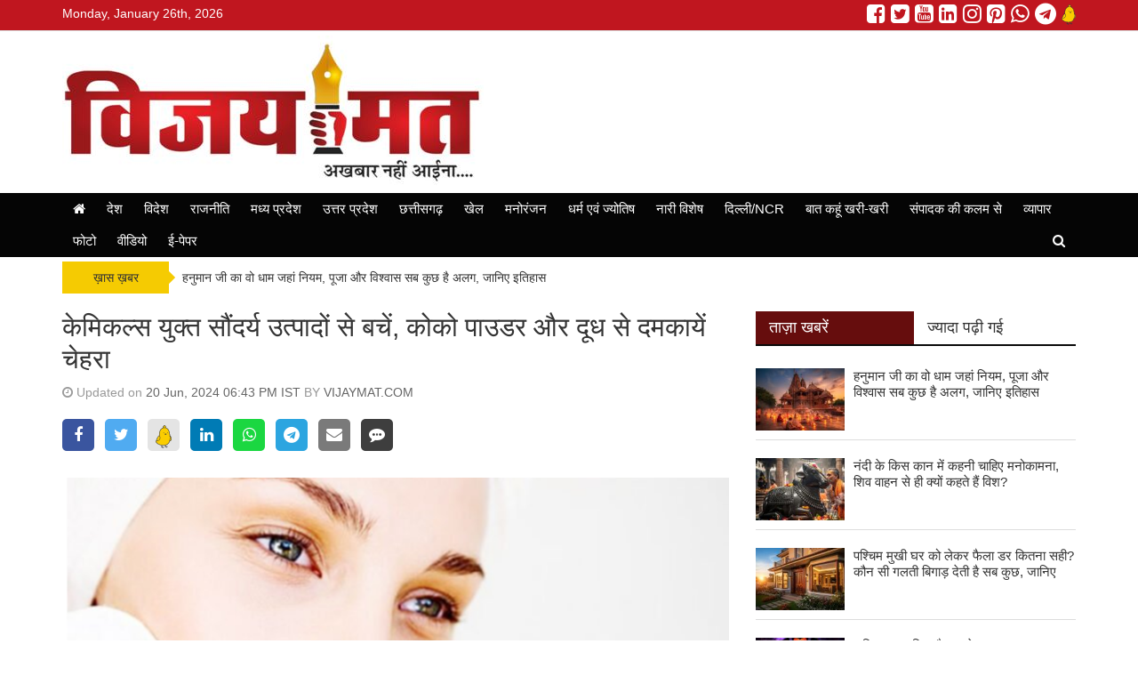

--- FILE ---
content_type: text/html; charset=UTF-8
request_url: https://vijaymat.com/news.php?id=avoid-beauty-products-containing-chemicals-make-your-face-glow-with-cocoa-powder-and-milk-1-496122
body_size: 10597
content:
<!doctype html>
<html lang="en">
<head>
	<title>केमिकल्स युक्‍त सौंदर्य उत्‍पादों से बचें, कोको पाउडर और दूध से दमकायें चेहरा</title>
	<meta charset="utf-8">
	<meta http-equiv="X-UA-Compatible" content="IE=edge,chrome=1">
	<meta name="viewport" content="width=device-width, initial-scale=1.0, maximum-scale=1.0, user-scalable=0">
		<meta http-equiv="Content-Security-Policy" content="upgrade-insecure-requests">
		<meta name="description" content="" />
	<meta name="keywords" content="केमिकल्स युक्‍त सौंदर्य उत्‍पादों से बचें, कोको पाउडर और दूध से दमकायें चेहरा" />
		<meta property="og:title" content="केमिकल्स युक्‍त सौंदर्य उत्‍पादों से बचें, कोको पाउडर और दूध से दमकायें चेहरा" /><meta property="og:type" content="article" /><meta property="og:url" content="https://vijaymat.com/news.php?id=avoid-beauty-products-containing-chemicals-make-your-face-glow-with-cocoa-powder-and-milk-1-496122" /><meta property="og:image" content="https://vijaymat.com/uploads/news/202406/bbbbbb.PNG" />		<link rel="apple-touch-icon" sizes="76x76" href="ws/vijaymatcom/media/logo.JPG">
	<link rel="icon" type="image/png" sizes="96x96" href="ws/vijaymatcom/media/logo.JPG">
	<link rel="stylesheet" href="https://maxcdn.bootstrapcdn.com/bootstrap/3.3.7/css/bootstrap.min.css" integrity="sha384-BVYiiSIFeK1dGmJRAkycuHAHRg32OmUcww7on3RYdg4Va+PmSTsz/K68vbdEjh4u" crossorigin="anonymous">
	<link href="https://stackpath.bootstrapcdn.com/font-awesome/4.7.0/css/font-awesome.min.css" rel="stylesheet" integrity="sha384-wvfXpqpZZVQGK6TAh5PVlGOfQNHSoD2xbE+QkPxCAFlNEevoEH3Sl0sibVcOQVnN" crossorigin="anonymous">
	<link rel="stylesheet" href="themes/default/css/compress.min.css?v=1.0">
	<script src="https://code.jquery.com/jquery-2.2.4.min.js" integrity="sha256-BbhdlvQf/xTY9gja0Dq3HiwQF8LaCRTXxZKRutelT44=" crossorigin="anonymous"></script>
	<script src="themes/default/js/compress.min.js?v=1.0"></script>
	<style>a { color: #333333; }a:hover { color: #666666; }h1,h2,h3,h4,h5, h1 a, h2 a, h3 a, h4 a, h5 a { color: #333333; }h1 a:hover, h2 a:hover, h3 a:hover, h4 a:hover, h5 a:hover { color: #666666; }.page-title, .page-title h1 { color: #333333; }.page-subtitle, h1.page-subtitle, h2.page-subtitle, h3.page-subtitle, h4.page-subtitle { color: #333333; }.fa1 .fa-left-text a h2, .fa1 .fa-right-text a h2, .fa2 .caption h4 a, .fa2 .owl-carousel .item .caption a { color: #ffffff; }.fa1 .fa-left-text a:hover h2, .fa1 .fa-right-text a:hover h2, .fa2 .caption h4 a:hover, .fa2 .owl-carousel .item .caption a:hover { color: #ffffff; }.top-bar { background-color: #c0161f; color: #ffffff; }.mid-header, .mobile-main-header, .mobile-main-header .mobile-nav-toggle a, .mobile-header .mobile-search-toggle .mobile-search-icon { background-color: ; color: #333333; }.default-menu,.mega-menu { background-color: #050505; color: #ffffff; }.default-menu .navbar-nav > li > a, .mega-menu .navbar-nav > li > a { color: #ffffff; }.default-menu .dropdown-menu { background-color: #660d0d; color: #fffaff; }.default-menu .dropdown-menu a { color: #fffaff; }.page-title { border-bottom:2px solid #0a0a0a;}.ct-block .ct-block-header.style-1 a,.ct-block .ct-block-header.style-2 a,.pg-block .pg-block-header.style-1 a,.pg-block .pg-block-header.style-2 a,.vd-block .vd-block-header.style-1 a,.vd-block .vd-block-header.style-2 a,.ws-block .ws-block-header.style-1 a, .ws-block .ws-block-header.style-2 a, .tab-panel .nav-tabs.style-1 > li.active > a, .tab-panel .nav-tabs.style-1 > li.active > a:hover, .tab-panel .nav-tabs.style-1 > li.active > a:focus, .tab-panel .nav-tabs.style-2 > li.active > a, .tab-panel .nav-tabs.style-2 > li.active > a:hover, .tab-panel .nav-tabs.style-2 > li.active > a:focus, .tab-panel .nav-tabs.style-1 > li > a:hover, .tab-panel .nav-tabs.style-2 > li > a:hover { background-color: #660d0d; }.ct-block .ct-block-header.style-1, .ct-block .ct-block-header.style-2, .ct-block .ct-block-header.style-3, .pg-block .pg-block-header.style-1, .pg-block .pg-block-header.style-2, .pg-block .pg-block-header.style-3, .vd-block .vd-block-header.style-1, .vd-block .vd-block-header.style-2, .vd-block .vd-block-header.style-3, .ws-block .ws-block-header.style-1, .ws-block .ws-block-header.style-2, .ws-block .ws-block-header.style-3, .tab-panel .nav-tabs.style-1, .tab-panel .nav-tabs.style-2, .tab-panel .nav-tabs.style-3 { border-bottom:2px solid #0a0a0a; }.ct-block .ct-block-header.style-1 a, .ct-block .ct-block-header.style-2 a, .ct-block .ct-block-header.style-3 a, .pg-block .pg-block-header.style-1 a, .pg-block .pg-block-header.style-2 a, .pg-block .pg-block-header.style-3 a, .vd-block .vd-block-header.style-1 a, .vd-block .vd-block-header.style-2 a, .vd-block .vd-block-header.style-3 a, .ws-block .ws-block-header.style-1 a, .ws-block .ws-block-header.style-2 a, .ws-block .ws-block-header.style-3 a, .tab-panel .nav-tabs.style-1 > li > a, .tab-panel .nav-tabs.style-2 > li > a, .tab-panel .nav-tabs.style-3 > li > a  { color: #fffcff; }.ct-block .ct-block-header.style-1 a, .ct-block .ct-block-header.style-2 a, .ct-block .ct-block-header.style-3 a, .pg-block .pg-block-header.style-1 a, .pg-block .pg-block-header.style-2 a, .pg-block .pg-block-header.style-3 a, .vd-block .vd-block-header.style-1 a, .vd-block .vd-block-header.style-2 a, .vd-block .vd-block-header.style-3 a, .ws-block .ws-block-header.style-1 a, .ws-block .ws-block-header.style-2 a, .ws-block .ws-block-header.style-3 a, .tab-panel .nav-tabs.style-1 > li > a, .tab-panel .nav-tabs.style-2 > li > a, .tab-panel .nav-tabs.style-3 > li > a  { color: #fffcff; }.tab-panel .nav-tabs.style-1 > li > a, .tab-panel .nav-tabs.style-2 > li > a, .tab-panel .nav-tabs.style-3 > li > a { color: #333333; }.tab-panel .nav-tabs.style-1 > li > a:hover, .tab-panel .nav-tabs.style-2 > li > a:hover, .tab-panel .nav-tabs.style-3 > li > a:hover { color: #fafafa; }h4, h4 a, #sidebar .ws-block-body.category a { color: #333333; }h4 a:hover, #sidebar .ws-block-body.category a:hover { color: #666666; }.footer-category, .footer-page { background-color: #660d0d; color: #fff7ff; }.footer-category ul li a, .footer-page ul li a { color: #ffffff; }.footer-copyright { background-color: #333333; color: #ffffff; }.footer-copyright a { color: #ffffff; }</style>	<style>.facebook a, .facebook::before,
.twitter a, .twitter:before,
.googleplus a, .googleplus:before,
.youtube a, .youtube:before,
.linkedin a, .linkedin:before,
.instagram a, .instagram:before,
.pintrest a, .pintrest:before,
.whatsapp a, .whatsapp:before,
.telegram a, .telegram:before,
.kooapp a, .kooapp:before {
  color: #ffffff;
}
#th-fa {
	background: #000000;
	padding: 30px 0px 0px 0px;
margin-bottom: 15px;
}
.ticker-wrap .ticker-title {
	background: #f5cb02;
	color: #333333;
}
.ticker-wrap .ticker-title::after {
   border-color: transparent transparent transparent #f5cb02;
}
.ct-block-post-small,
.ws-list-post li,
.tab-pane ul li {
	padding-bottom: 10px!important;
	margin-bottom: 10px!important;
	border-bottom: 1px solid #ddd;
}
.footer-category ul li::after {
  content: "⚬";
}
.footer-page ul li::after {
  content: "⚬";
}</style>	<!-- Google tag (gtag.js) -->
<script async src="https://www.googletagmanager.com/gtag/js?id=G-J8XT9YGE33"></script>
<script>
  window.dataLayer = window.dataLayer || [];
  function gtag(){dataLayer.push(arguments);}
  gtag('js', new Date());

  gtag('config', 'G-J8XT9YGE33');
</script>
	</head>
<body>
<div class="wrapper full-width">
<!--Desktop Start-->

<!-- start nav postion after header -->
<div class="inner-wrap">	
		<div class="top-bar">
		<div class="container">
			<div class="top-date">
				Monday, January 26th, 2026			</div>
			<div class="social-menu">
				<ul class="social-media site-social-icon"><li><a href="http://vijaymat.com/" target="_blank"><span class="social-icon facebook"></span></a></li><li><a href="http://vijaymat.com/" target="_blank"><span class="social-icon twitter"></span></a></li><li><a href="http://vijaymat.com/" target="_blank"><span class="social-icon youtube"></span></a></li><li><a href="http://vijaymat.com/" target="_blank"><span class="social-icon linkedin"></span></a></li><li><a href="http://vijaymat.com/" target="_blank"><span class="social-icon instagram"></span></a></li><li><a href="http://vijaymat.com/" target="_blank"><span class="social-icon pintrest"></span></a></li><li><a href="http://vijaymat.com/" target="_blank"><span class="social-icon whatsapp"></span></a></li><li><a href="http://vijaymat.com/" target="_blank"><span class="social-icon telegram"></span></a></li><li><a href="http://vijaymat.com/" target="_blank"><img src="assets/img/koo.svg" width="16" alt="KooApp"></a></li></ul>			</div>
		</div>
	</div>
			<!-- ends nav postion before -->
	<div class="mid-header">
		<div class="container">
						<div class="header-logo header-logo-0">
				<div class="logo"><a href="https://vijaymat.com"><img src="ws/vijaymatcom/media/logo.JPG" class="" title="vijaymat.com" /></a></div>			</div>
			<div class="header-right-adv header-right-adv-0">
					
								
			</div>
					</div>
	</div>
			<div class="main-navigation" id="th-main-navigation">
		<div class="default-menu">
			<div class="container">
				<nav class="navbar" id="th-default-menu">
					<div class="navbar-header">
						<button type="button" class="navbar-toggle" data-toggle="collapse" data-target="#bs-main-navbar">
							<span class="sr-only">Toggle navigation</span>
							<span class="icon-bar"></span>
							<span class="icon-bar"></span>
							<span class="icon-bar"></span>
						</button>	
					</div>
					<div class="collapse navbar-collapse" id="bs-main-navbar"><ul class="nav navbar-nav" id="main-nav"><li><a href="https://vijaymat.com" class="active"><i class="fa fa-home"></i></a></li><li class="dropdown"><a href="https://vijaymat.com/category.php?id=10796" class="dropdown-toggle" target="">देश</a></li><li class="dropdown"><a href="https://vijaymat.com/category.php?id=10797" class="dropdown-toggle" target="">विदेश</a></li><li class="dropdown"><a href="https://vijaymat.com/category.php?id=10798" class="dropdown-toggle" target="">राजनीति</a></li><li class="dropdown"><a href="https://vijaymat.com/category.php?id=10800" class="dropdown-toggle" target="">मध्य प्रदेश</a><ul class="dropdown-menu"><li class="dropdown dropdown-submenu"><a href="https://vijaymat.com/category.php?id=10808" class="dropdown-toggle" target="">भोपाल</a></li><li class="dropdown dropdown-submenu"><a href="https://vijaymat.com/category.php?id=10809" class="dropdown-toggle" target="">इंदौर</a></li><li class="dropdown dropdown-submenu"><a href="https://vijaymat.com/category.php?id=10810" class="dropdown-toggle" target="">जबलपुर</a></li><li class="dropdown dropdown-submenu"><a href="https://vijaymat.com/category.php?id=10811" class="dropdown-toggle" target="">ग्वालियर</a></li></ul></li><li class="dropdown"><a href="https://vijaymat.com/category.php?id=10801" class="dropdown-toggle" target="">उत्तर प्रदेश</a><ul class="dropdown-menu"><li class="dropdown dropdown-submenu"><a href="https://vijaymat.com/category.php?id=10812" class="dropdown-toggle" target="">लखनऊ</a></li><li class="dropdown dropdown-submenu"><a href="https://vijaymat.com/category.php?id=10813" class="dropdown-toggle" target="">इलाहबाद-गौरखपुर</a></li><li class="dropdown dropdown-submenu"><a href="https://vijaymat.com/category.php?id=10814" class="dropdown-toggle" target="">बनारस-अयोध्या</a></li><li class="dropdown dropdown-submenu"><a href="https://vijaymat.com/category.php?id=10815" class="dropdown-toggle" target="">आगरा-मथुरा-गाजियाबाद</a></li></ul></li><li class="dropdown"><a href="https://vijaymat.com/category.php?id=10802" class="dropdown-toggle" target="">छत्तीसगढ़</a><ul class="dropdown-menu"><li class="dropdown dropdown-submenu"><a href="https://vijaymat.com/category.php?id=10816" class="dropdown-toggle" target="">रायपुर</a></li><li class="dropdown dropdown-submenu"><a href="https://vijaymat.com/category.php?id=10817" class="dropdown-toggle" target="">बिलासपुर</a></li></ul></li><li class="dropdown"><a href="https://vijaymat.com/category.php?id=10803" class="dropdown-toggle" target="">खेल</a><ul class="dropdown-menu"><li class="dropdown dropdown-submenu"><a href="https://vijaymat.com/category.php?id=10818" class="dropdown-toggle" target="">क्रिकेट</a></li><li class="dropdown dropdown-submenu"><a href="https://vijaymat.com/category.php?id=10819" class="dropdown-toggle" target="">फुटबाल-हाकी</a></li><li class="dropdown dropdown-submenu"><a href="https://vijaymat.com/category.php?id=10820" class="dropdown-toggle" target="">टेनिस-बैडमिंटन</a></li><li class="dropdown dropdown-submenu"><a href="https://vijaymat.com/category.php?id=10821" class="dropdown-toggle" target="">अन्य खेल</a></li></ul></li><li class="dropdown"><a href="https://vijaymat.com/category.php?id=10805" class="dropdown-toggle" target="">मनोरंजन</a><ul class="dropdown-menu"><li class="dropdown dropdown-submenu"><a href="https://vijaymat.com/category.php?id=10822" class="dropdown-toggle" target="">बॉलीवुड</a></li><li class="dropdown dropdown-submenu"><a href="https://vijaymat.com/category.php?id=10823" class="dropdown-toggle" target="">हालीवुड</a></li><li class="dropdown dropdown-submenu"><a href="https://vijaymat.com/category.php?id=10824" class="dropdown-toggle" target="">मूवी रिव्यू</a></li><li class="dropdown dropdown-submenu"><a href="https://vijaymat.com/category.php?id=10825" class="dropdown-toggle" target="">टीवी गॉसिप</a></li></ul></li><li class="dropdown"><a href="https://vijaymat.com/category.php?id=10806" class="dropdown-toggle" target="">धर्म एवं ज्योतिष</a><ul class="dropdown-menu"><li class="dropdown dropdown-submenu"><a href="https://vijaymat.com/category.php?id=10826" class="dropdown-toggle" target="">राशिफल</a></li><li class="dropdown dropdown-submenu"><a href="https://vijaymat.com/category.php?id=10827" class="dropdown-toggle" target="">धर्म-कर्म-आस्था</a></li><li class="dropdown dropdown-submenu"><a href="https://vijaymat.com/category.php?id=10828" class="dropdown-toggle" target="">वास्तु</a></li><li class="dropdown dropdown-submenu"><a href="https://vijaymat.com/category.php?id=10829" class="dropdown-toggle" target="">जीवन मंत्र</a></li><li class="dropdown dropdown-submenu"><a href="https://vijaymat.com/category.php?id=10830" class="dropdown-toggle" target="">तीज एवं त्यौहार</a></li></ul></li><li class="dropdown"><a href="https://vijaymat.com/category.php?id=10807" class="dropdown-toggle" target="">नारी विशेष</a><ul class="dropdown-menu"><li class="dropdown dropdown-submenu"><a href="https://vijaymat.com/category.php?id=10831" class="dropdown-toggle" target="">मेरी सहेली</a></li><li class="dropdown dropdown-submenu"><a href="https://vijaymat.com/category.php?id=10832" class="dropdown-toggle" target="">खाना-खजाना</a></li><li class="dropdown dropdown-submenu"><a href="https://vijaymat.com/category.php?id=10833" class="dropdown-toggle" target="">ब्यूटी टिप्स</a></li><li class="dropdown dropdown-submenu"><a href="https://vijaymat.com/category.php?id=10834" class="dropdown-toggle" target="">आज की नारी</a></li></ul></li><li class="dropdown"><a href="https://vijaymat.com/category.php?id=10837" class="dropdown-toggle" target="">दिल्ली/NCR</a><ul class="dropdown-menu"><li class="dropdown dropdown-submenu"><a href="https://vijaymat.com/category.php?id=10838" class="dropdown-toggle" target="">दिल्ली</a></li><li class="dropdown dropdown-submenu"><a href="https://vijaymat.com/category.php?id=10839" class="dropdown-toggle" target="">नोएडा</a></li><li class="dropdown dropdown-submenu"><a href="https://vijaymat.com/category.php?id=10840" class="dropdown-toggle" target="">गुरुग्राम</a></li><li class="dropdown dropdown-submenu"><a href="https://vijaymat.com/category.php?id=10841" class="dropdown-toggle" target="">फरीदाबाद</a></li></ul></li><li class="dropdown"><a href="https://vijaymat.com/category.php?id=16145" class="dropdown-toggle" target="">बात कहूं खरी-खरी</a></li><li class="dropdown"><a href="https://vijaymat.com/category.php?id=10842" class="dropdown-toggle" target="">संपादक की कलम से</a></li><li class="dropdown"><a href="https://vijaymat.com/category.php?id=10804" class="dropdown-toggle" target="">व्यापार</a></li><li class="dropdown"><a href="https://vijaymat.com/photos.php" class="dropdown-toggle" target="_blank">फोटो</a></li><li class="dropdown"><a href="https://vijaymat.com/videos.php" class="dropdown-toggle" target="_blank">वीडियो</a></li><li class="dropdown"><a href="https://vijaymat.com/epaper.php" class="dropdown-toggle" target="_blank">ई-पेपर</a></li><li class="search-icon pull-right"><a href="javascript:void(0);" onclick="showSearch()"><i class="fa fa-search "></i></a></li></ul></div>					<div class="search-form search-form-top">
						<form action="search.php">
							<div class="search-form-group">
								<input type="text" name="s" class="s-input" value="" />
								<button type="submit" class="btn_submit"><i class="fa fa-search"></i></button>
							</div>
						</form>
					</div>
				</nav>
			</div>
		</div>
	</div>
			
		
														<div class="ticker-wrap">
					<div class="container">
						<div class="ticker-title">ख़ास ख़बर</div><ul class="ticker"><li><a href="#" title="#">हनुमान जी का वो धाम जहां नियम, पूजा और विश्वास सब कुछ है अलग, जानिए इतिहास</a></li><li><a href="#" title="#">नंदी के किस कान में कहनी चाहिए मनोकामना, शिव वाहन से ही क्यों कहते हैं विश? </a></li><li><a href="#" title="#">पश्चिम मुखी घर को लेकर फैला डर कितना सही? कौन सी गलती बिगाड़ देती है सब कुछ, जानिए</a></li><li><a href="#" title="#">राशिफल: जानिए, कैसा रहेगा आपका आज का दिन (26 जनवरी 2026)</a></li><li><a href="#" title="#">उज्जैन बन गया है उमंग, उत्साह, जोश और आनंद की सांस्कृतिक राजधानी :मुख्यमंत्री डॉ. यादव</a></li><li><a href="#" title="#">मुख्यमंत्री डॉ. यादव शिव ज्ञान मोतीलाल नेत्र चिकित्सालय की तीसरी वर्षगांठ में हुए शामिल</a></li></ul>					</div>
				</div>
													</div>
<script language="javascript">
function validateForm(theForm) {
	if(!validRequired(theForm.comment,"Please enter some comment"))
	return false;
	if(!validRequired(theForm.name,"Please enter a your valid name"))
	return false;
	if(!validRequired(theForm.email,"Please enter your email"))
	return false;
	if(!validRequired(theForm.city,"Please enter your city"))
	return false;
	if(!validRequired(theForm.numtotal,"Please enter a valid number"))
	return false;
	if(!validMatch(theForm.numtotal,theForm.spamtotal,"Enter value is not match"))
	return false;
}
function validRequired(formField,fieldLabel) {
	var result = true;	
	if (formField.value == "") {
		alert(fieldLabel);
		formField.focus();
		result = false;
	}	
	return result;
}
function validMatch(formField,formField2,fieldLabel) {
	var result = true;	
	if (formField.value != formField2.value) {
		alert(fieldLabel);
		formField.focus();
		result = false;
	}	
	return result;
}
</script>
<script>(function(d, s, id) { var js, fjs = d.getElementsByTagName(s)[0];  if (d.getElementById(id)) return; js = d.createElement(s); js.id = id; js.src = "//connect.facebook.net/en_US/sdk.js#xfbml=1"; fjs.parentNode.insertBefore(js, fjs); }(document, 'script', 'facebook-jssdk'));</script>
<script>!function(d,s,id){var js,fjs=d.getElementsByTagName(s)[0],p=/^http:/.test(d.location)?'http':'https';if(!d.getElementById(id)){js=d.createElement(s);js.id=id;js.src=p+'://platform.twitter.com/widgets.js';fjs.parentNode.insertBefore(js,fjs);}}(document, 'script', 'twitter-wjs');</script>
<style>
.post-content img {
	max-width:100%;
}
</style>
<div class="content">
	<div class="container">
		<div class="row">
			<div class="col-sm-8">
				<div class="post">
					<h1>केमिकल्स युक्‍त सौंदर्य उत्‍पादों से बचें, कोको पाउडर और दूध से दमकायें चेहरा</h1>
					<div class="post-meta">
						<i class="fa fa-clock-o"></i> Updated on <span class="highlight">20 Jun, 2024 06:43 PM IST</span> BY <span class="highlight">VIJAYMAT.COM</span>
					</div>
					<div class="social-share">
						<a href="javascript:void();" data-title="केमिकल्स युक्‍त सौंदर्य उत्‍पादों से बचें, कोको पाउडर और दूध से दमकायें चेहरा" data-href="https://vijaymat.com/news.php?id=avoid-beauty-products-containing-chemicals-make-your-face-glow-with-cocoa-powder-and-milk-1-496122" class="social-icon bg-facebook share-facebook"><i class="fa fa-facebook"></i> </a>
						<a href="javascript:void();" data-title="केमिकल्स युक्‍त सौंदर्य उत्‍पादों से बचें, कोको पाउडर और दूध से दमकायें चेहरा" data-href="https://vijaymat.com/news.php?id=avoid-beauty-products-containing-chemicals-make-your-face-glow-with-cocoa-powder-and-milk-1-496122" class="social-icon bg-twitter share-twitter"><i class="fa fa-twitter"></i> </a>
						<a href="javascript:void();" data-title="केमिकल्स युक्‍त सौंदर्य उत्‍पादों से बचें, कोको पाउडर और दूध से दमकायें चेहरा" data-href="https://vijaymat.com/news.php?id=avoid-beauty-products-containing-chemicals-make-your-face-glow-with-cocoa-powder-and-milk-1-496122" class="svg-icon bg-kooapp share-kooapp"><img src="assets/img/koo.svg" width="18" alt="KooApp"></a></a>
						<a href="javascript:void();" data-title="केमिकल्स युक्‍त सौंदर्य उत्‍पादों से बचें, कोको पाउडर और दूध से दमकायें चेहरा" data-href="https://vijaymat.com/news.php?id=avoid-beauty-products-containing-chemicals-make-your-face-glow-with-cocoa-powder-and-milk-1-496122" class="social-icon bg-linkedin share-linkedin"><i class="fa fa-linkedin"></i> </a>
						<a href="javascript:void();" data-title="केमिकल्स युक्‍त सौंदर्य उत्‍पादों से बचें, कोको पाउडर और दूध से दमकायें चेहरा" data-href="https://vijaymat.com/news.php?id=avoid-beauty-products-containing-chemicals-make-your-face-glow-with-cocoa-powder-and-milk-1-496122" class="social-icon bg-whatsapp share-whatsapp"><i class="fa fa-whatsapp"></i> </a>
						<a href="javascript:void();" data-title="केमिकल्स युक्‍त सौंदर्य उत्‍पादों से बचें, कोको पाउडर और दूध से दमकायें चेहरा" data-href="https://vijaymat.com/news.php?id=avoid-beauty-products-containing-chemicals-make-your-face-glow-with-cocoa-powder-and-milk-1-496122" class="social-icon bg-telegram share-telegram"><i class="fa fa-telegram"></i> </a>
						<a href="javascript:void();" class="social-icon bg-envelope share-email"><i class="fa fa-envelope"></i> </a>
						<a href="javascript:void();" class="social-icon bg-comment share-comment"><i class="fa fa-commenting"></i> </a>
					</div>
					<div class="post-content text-justify">
																											<img src="uploads/news/202406/bbbbbb.PNG" class="post-image img-responsive " />
													 
						<p>आप यह जानकार हैरान होंगी कि कोको पाउडर और दूध से चेहरा दमक उठता है, इसकी चमक ब्&zwj;यूटी उत्&zwj;पादों की तरह होती है, फर्क सिर्फ इंतना होता है कि कोको पाउडर ओर दूध कैमिकल्&zwj;स रहित होते हैं और इससे चेहरे का कोई नुकसान नहीं होता। इसीलिए याद रखिए कि अगर आप बेहतर से बेहतर ब्रांड का ब्&zwj;यूटी प्रोडक्&zwj;ट्स भी खरीदते हैं तो भी कुछ हद तक उसमें केमिकल मिलेगा ही जो आपके चेहरे और आपकी स्&zwj;क्रीन के लिए अच्&zwj;छे नहीं होते हैं। आप अब घर पर कोको पाउडर का केक, कॉफी, चॉकलेट आदि बनाने के साथ-साथ चेहरे यानी फेस को चमकाने के लिए भी कर सकते हैं। आज हम आपको बता रहे हैं कोको पाउडर के फायदे और नुकसान।</p>

<p><span style="font-size:18px"><strong>चेहरे का ब्&zwj;लड सर्कुलेशन बढ़ाता है</strong></span></p>

<p>कोको पाउडर में भारी मात्रा में फ्लेवेनॉयड्स पाए जाते हैं। ये एंटीऑक्सीडेंट्स होते हैं। माना जाता है कि यह चेहरे पर लगाने से इसका ब्लड सर्कुलेशन बढ़ाता है। इतना ही नहीं यह डेड सेल्स को निकालता है जिससे चेहरे पर चमक आती है और चेहरे की डलनेस कम होती है।</p>

<h2><strong>देर से आती हैं झुर्रियां</strong></h2>

<p>कोको पाउडर से झुर्रियां देर से आती हैं, इसे ऐंटी एजिंग भी माना जाता है। कोको पाउडर में मैग्नीशियम, कैल्शियम, जिंक, आयरन और ओमेगा 6 फैटी एसिड्स होते हैं। ये सभी एंटीऑक्सिडेंट्स आपकी स्किन पर जमीं हुए मैल की सफाई करते है और आपका फेस ग्&zwj;लो करने लगता है।</p>

<p><span style="font-size:18px"><strong>दूध के साथ मिलाकर बनाएं फेसपैक</strong></span></p>

<p>कोको पाउडर का फेसपैक बनाने के लिए एक बोल में पाउडर लेकर इसमें कच्चा दूध मिलाएं। गाय के या भैंस के कच्&zwj;चे दूध को आप चेहरे पर फेसपैक के तौर पर लगा सकते हैं या किसी फेसपैक में मिला भी सकते हैं। इसमें विटामिन ई का कैप्सूल भी डाल सकते हैं। दूध आपकी फेस की गहराई से सफाई कर देता है और आपका फेस दूध की तरह चमकने लगता है। अगर आपके भी फेस पर टैनिंग हो गई है तो आप टैनिंग हटाने के लिए दही में बेसन, हल्दी और कोको पाउडर मिलाकर उबटन बना सकते हैं। अगर आपकी स्किन ड्राई है तो इसमें नारियल तेल या ऑलिव ऑइल मिला लें। फिर इसे अपने फेश या टैनिंग वाली जगह पर अप्&zwj;लाई करें 15 मिनिट का इंतजार करने के बाद आपकी टैनिंग काफी कम हो जाएगी। आज के समय में यह फेस पैक फैमस होता जा रहा है। फ्रूट्स के साथ भी कोको पाउडर बढ़िया कॉम्बिनेशन है। केला पक गया हो तो इसमें कोको पाउडर मिलाकर फेस पैक की तरह लगा लें। कुछ देर बाद धो डालें। गर्मी के मौसम में आइस कोको पाउडर के आइसक्यूब्स जमाकर भी फेस मसाज कर सकते हैं। इससे आपका फेस गर्मियों में भी एकदम चकमदार रहेगा। तो इन गर्मियों में कैमिकल्&zwj;सयुक्&zwj;त ब्&zwj;यूटी प्रोडक्&zwj;ट से बचें और प्राकृतिक उत्&zwj;पादों का इस्&zwj;तेमाल कर त्&zwj;वचा को सुरक्षित रखें।</p>
						<!--Post Tags-->
												<div class="post-tags">
															<a href="https://vijaymat.com/tag.php?tag=beauty-tips" class="post-label">beauty tips</a>
													</div>
																		<div class="post-source"></div>
											</div>
				</div>				
			</div>
			<div class="col-sm-4 col-xs-12" id="sidebar">
			<div class="widget" id="widget-sidebar-0">
				
					<!-- LATEST NEWS TAB -->
<div id="th-sb-tb-block-1-5691"  class="tab-panel">
	<ul class="nav nav-tabs nav-justified style-1" role="tablist">
		<li role="presentation" class="active">
			<a href="#tab-lastest" aria-controls="home" role="tab" data-toggle="tab">ताज़ा खबरें</a></li>
		<li role="presentation">
			<a href="#tab-most" aria-controls="profile" role="tab" data-toggle="tab">ज्यादा पढ़ी गई</a></li>
	</ul>			
	<div class="tab-content">											
		<div role="tabpanel" class="tab-pane active" id="tab-lastest">
			<ul>
						<li><a href="https://vijaymat.com/news.php?id=hanumans-abode-where-rules-worship-and-beliefs-are-all-different-know-the-history-600168">
								<img src="uploads/news/202601/34-7-150x105.JPG" class="thumbimg pull-left">
								हनुमान जी का वो धाम जहां नियम, पूजा और विश्वास सब कुछ है अलग, जानिए इतिहास</a></li>
						<li><a href="https://vijaymat.com/news.php?id=in-which-ear-of-nandi-should-one-express-ones-wish-why-does-one-express-ones-wish-only-through-shivas-vehicle-600167">
								<img src="uploads/news/202601/33-10-150x105.JPG" class="thumbimg pull-left">
								नंदी के किस कान में कहनी चाहिए मनोकामना, शिव वाहन से ही क्यों कहते हैं विश? </a></li>
						<li><a href="https://vijaymat.com/news.php?id=how-justified-is-the-fear-surrounding-west-facing-homes-find-out-which-mistake-can-ruin-everything-600166">
								<img src="uploads/news/202601/32-9-150x105.JPG" class="thumbimg pull-left">
								पश्चिम मुखी घर को लेकर फैला डर कितना सही? कौन सी गलती बिगाड़ देती है सब कुछ, जानिए</a></li>
						<li><a href="https://vijaymat.com/news.php?id=horoscope-know-how-your-day-will-be-today-january-26-2026-600171">
								<img src="uploads/news/202601/Horoscope2-1-150x105.jpg" class="thumbimg pull-left">
								राशिफल: जानिए, कैसा रहेगा आपका आज का दिन (26 जनवरी 2026)</a></li>
						<li><a href="https://vijaymat.com/news.php?id=informed-voters-are-essential-for-strengthening-democracy-–-justice-inder-singh-uboweja-600215">
								<img src="uploads/news/202601/17-3-150x105.jpeg" class="thumbimg pull-left">
								लोकतंत्र की मजबूती के लिए जागरूक मतदाता आवश्यक – न्यायमूर्ति इंदर सिंह उबोवेजा</a></li>
						</ul>
		</div>
		<div role="tabpanel" class="tab-pane" id="tab-most">
			<ul>
			</ul>
		</div>								
	</div>				
	<script type="text/javascript">		
	$('.nav-tabs a').click(function (e) {
		e.preventDefault()
		$(this).tab('show')
	})
	</script>
</div>
<!-- END LATEST NEWS TAB -->				
				
				
				
				
				
				
				
						
	</div>
		<div class="widget" id="widget-sidebar-1">
				
				
				
				
				
					<div id="th-sb-cts-block-1-5700" class="ws-block">
	<div class="ws-block-header style-1">
		<h3><a href="https://vijaymat.com/category.php?id=10806"> धर्म एवं ज्योतिष </a></h3>
	</div>
	<div class="ws-block-body">
		<div class="sidebar-carousel">
			<div id="carousel-sidecat-10806" class="owl-carousel owl-theme">			
								<div class="item">
					<a href="/news.php?id=hanumans-abode-where-rules-worship-and-beliefs-are-all-different-know-the-history-600168">
						<img src="uploads/news/202601/34-7-400x224.JPG">
					</a>
					<p class="caption">हनुमान जी का वो धाम जहां नियम, पूजा और विश्वास सब कुछ है अलग, जानिए इतिहास</p>
				</div>
								<div class="item">
					<a href="/news.php?id=in-which-ear-of-nandi-should-one-express-ones-wish-why-does-one-express-ones-wish-only-through-shivas-vehicle-600167">
						<img src="uploads/news/202601/33-10-400x224.JPG">
					</a>
					<p class="caption">नंदी के किस कान में कहनी चाहिए मनोकामना, शिव वाहन से ही क्यों कहते हैं विश? </p>
				</div>
								<div class="item">
					<a href="/news.php?id=how-justified-is-the-fear-surrounding-west-facing-homes-find-out-which-mistake-can-ruin-everything-600166">
						<img src="uploads/news/202601/32-9-400x224.JPG">
					</a>
					<p class="caption">पश्चिम मुखी घर को लेकर फैला डर कितना सही? कौन सी गलती बिगाड़ देती है सब कुछ, जानिए</p>
				</div>
								<div class="item">
					<a href="/news.php?id=horoscope-know-how-your-day-will-be-today-january-26-2026-600171">
						<img src="uploads/news/202601/Horoscope2-1-400x224.jpg">
					</a>
					<p class="caption">राशिफल: जानिए, कैसा रहेगा आपका आज का दिन (26 जनवरी 2026)</p>
				</div>
								<div class="item">
					<a href="/news.php?id=bhanu-saptami-today-do-this-small-work-in-sarvartha-siddhi-yoga-every-wish-will-be-fulfilled-600090">
						<img src="uploads/news/202512/1200-675-25683996-thumbnail-16x9-panchang-400x224.jpg">
					</a>
					<p class="caption">भानु सप्तमी आज: सर्वार्थ सिद्धि योग में करें ये छोटा सा काम, हर मनोकामना होगी पूरी</p>
				</div>
							</div>
		</div>
	</div>
	<script>
	jQuery(document).ready(function(){
		var owl = jQuery('#carousel-sidecat-10806');
		owl.owlCarousel({
			margin: 0,
			items: 1,
			loop: true,
			autoplay: true,
			autoplayHoverPause: true
		});
	});
	</script>
</div>
				
				
				
				
						
	</div>
		<div class="widget" id="widget-sidebar-2">
				
				
				
				
					<!-- CATEGORY BOX -->
<div id="th-sb-ct-block-1-5699" class="ws-block">
	<div class="ws-block-header style-1">
		<h3><a href="https://vijaymat.com/category.php?id=10803"> खेल </a></h3>
	</div>
	<div class="ws-block-body category">
		<ul class="ws-list-post">
					<li><a href="/news.php?id=even-300-runs-might-be-insufficient-against-india-says-new-zealand-captain-after-match-599969">
								<div class="ws-block-post-thumb">
					<img src="uploads/news/202601/43-150x105.jpg" class="thumbimg">
				</div>
				<div class="ws-block-post-info">
					भारत के खिलाफ शायद 300 रन भी कम पड़ जाए, मैच के बाद न्यूजीलैंड के कप्तान का बड़ा बयान<br />
					<span class="date">24 Jan, 2026 01:02 PM IST</span>
				</div>
								</a>
			</li>
					<li><a href="/news.php?id=irfan-pathan-hugs-shoaib-malik-after-india-loses-to-pakistan-in-exhibition-match-599944">
								<div class="ws-block-post-thumb">
					<img src="uploads/news/202601/download_14-18-150x105.jfif" class="thumbimg">
				</div>
				<div class="ws-block-post-info">
					इरफान पठान ने शोएब मलिक को लगाया गले! प्रदर्शनी मैच में पाकिस्तान से हारा भारत<br />
					<span class="date">24 Jan, 2026 11:42 AM IST</span>
				</div>
								</a>
			</li>
					<li><a href="/news.php?id=suryakumar-yadav-broke-yuvraj-singhs-record-for-most-number-of-20-runs-in-an-over-in-t20i-599943">
								<div class="ws-block-post-thumb">
					<img src="uploads/news/202601/download_13-18-150x105.jfif" class="thumbimg">
				</div>
				<div class="ws-block-post-info">
					T20I में एक ओवर में सबसे ज्यादा बार 20+ रन, सूर्यकुमार यादव ने तोड़ डाला युवराज सिंह का रिकॉर्ड<br />
					<span class="date">24 Jan, 2026 11:38 AM IST</span>
				</div>
								</a>
			</li>
					<li><a href="/news.php?id=india-scored-a-unique-century-at-home-something-only-three-teams-have-achieved-in-t20i-cricket-history-599942">
								<div class="ws-block-post-thumb">
					<img src="uploads/news/202601/download_12-18-150x105.jfif" class="thumbimg">
				</div>
				<div class="ws-block-post-info">
					भारत ने घर पर लगाया अनोखा शतक, T20I क्रिकेट के इतिहास में अब तक सिर्फ 3 टीमें कर पाईं हैं ऐसा<br />
					<span class="date">24 Jan, 2026 11:35 AM IST</span>
				</div>
								</a>
			</li>
					<li><a href="/news.php?id=shivam-dube-reveals-how-the-dressing-room-was-feeling-when-india-lost-two-wickets-for-just-six-runs-599941">
								<div class="ws-block-post-thumb">
					<img src="uploads/news/202601/download_11-17-150x105.jfif" class="thumbimg">
				</div>
				<div class="ws-block-post-info">
					भारत की नैया पार लगाकर शिवम दुबे का खुलासा, जब 6 रन पर 2 विकेट गिरे तो ड्रेसिंग रूम में ऐसा था माहौल<br />
					<span class="date">24 Jan, 2026 11:30 AM IST</span>
				</div>
								</a>
			</li>
					<li><a href="/news.php?id=ishan-kishan-enters-the-club-with-the-most-player-of-the-match-awards-for-india-in-t20is-599940">
								<div class="ws-block-post-thumb">
					<img src="uploads/news/202601/download_10-18-150x105.jfif" class="thumbimg">
				</div>
				<div class="ws-block-post-info">
					T20I में भारत के लिए सबसे ज्यादा प्लेयर ऑफ द मैच; ईशान किशन की हुई धांसू क्लब में एंट्री<br />
					<span class="date">24 Jan, 2026 11:27 AM IST</span>
				</div>
								</a>
			</li>
				</ul>
	</div>
</div>
<!-- END CATEGORY BOX -->
				
				
				
				
				
						
	</div>
		<div class="widget" id="widget-sidebar-3">
					<div id="th-sb-ad-block-1-8185" class="ws-block">
		<div class="ws-block-body">
					<a href="https://www.dprcg.gov.in/"><img src="https://vijaymat.com/ws/vijaymatcom/news/202407/cg-dpr.png"/></a>
			</div>
</div>
				
				
				
				
				
				
				
				
				
						
	</div>
		<div class="widget" id="widget-sidebar-4">
				
				
				
				
				
				
				
				
					<div id="th-sb-wd-block-1-5799" class="ws-block">
		<div class="ws-block-header style-1">
		<h3><a href="javascript:void(0);">MP RSS FEED</a></h3>
	</div>
		<div class="ws-block-body">
					<iframe id="mpinfo" frameborder="1" src="/widget/mpinfo/" width="100%" height="600px"></iframe>			</div>
</div>
				
						
	</div>
		<div class="widget" id="widget-sidebar-5">
				
				
				
				
				
				
				
					<!-- HTML BOX -->
<div id="th-sb-htm-block-1-8319" class="ws-block">
		<div class="ws-block-header style-1">
		<h3><a href="javascript:void(0);">Contact Information</a></h3>
	</div>
		<div class="ws-block-body">
		<h1>www.vijaymat.com</h1> <h3>Chief Editor : Vijay kumar Shukla</h3><h5>Mobile : +91-8889977997</h5> Email - vijayshuklamedia@gmail.com</h5> <h4>Address - E 2/226 Arera Colony Bhopal (M.P) </h5><h5>Chhatisgarh Bureau Office<h5><h4>D/17 Sector 01 Ekta Nagar Gudhiyari Raipur(CG)</h4>	</div>
</div>
<!-- END HTML BOX -->				
				
						
	</div>
		
	</div>		</div>
	</div>
</div>	
	<div class="footer-adv">
		<div class="container">
					</div>
	</div>
	<div class="footer">
		<div class="footer-category">
			<div class="container">
									<ul class=site-footer-category-nav><li><a href="category.php?id=10796">देश</a></li><li><a href="category.php?id=10797">विदेश</a></li><li><a href="category.php?id=10798">राजनीति</a></li><li><a href="category.php?id=10842">संपादक की कलम से</a></li><li><a href="category.php?id=10800">मध्य प्रदेश</a></li><li><a href="category.php?id=10801">उत्तर प्रदेश</a></li><li><a href="category.php?id=10802">छत्तीसगढ़</a></li><li><a href="category.php?id=10803">खेल</a></li><li><a href="category.php?id=10804">व्यापार</a></li><li><a href="category.php?id=10805">मनोरंजन</a></li><li><a href="category.php?id=10806">धर्म एवं ज्योतिष</a></li><li><a href="category.php?id=10807">नारी विशेष</a></li><li><a href="category.php?id=10837">दिल्ली/NCR</a></li><li><a href="category.php?id=16145">बात कहूं खरी-खरी</a></li></ul>							</div>
		</div>
		<div class="footer-page">
			<div class="container">
									<ul class="text-center text-center"><li><a href="pages.php?p=privacy-policy">Privacy Policy</a></li><li><a href="pages.php?p=terms-of-use">Terms of Use</a></li><li><a href="pages.php?p=contact-us">Contact Us</a></li><li><a href="archives.php">Archive</a></li></ul>							</div>
		</div>
	</div>
	<div class="footer-copyright">
		<div class="container">
			<div class="row">
				<div class="col-sm-12 text-center">
					<div class="allright">2026 &copy; vijaymat.com. All Rights Reserved.</div>
				</div>
				<div class="col-sm-6 text-right">
					<div class="poweredby"></div>
				</div>
			</div>
		</div>
	</div>
</div>
<a id="scroll-up"><i class="fa fa-angle-up"></i></a>
<script>
function showSearch(){$(".search-form-top").toggle("1000")}function toggleSearch(){$(".mobile-search-wrap").toggle("slow")}function closeAds(a,o){$("#"+a).fadeOut("slow"),"ls"==o?$("#adLeftBeside").fadeOut("slow"):"rs"==o?$("#adRightBeside").fadeOut("slow"):"ah"==o?$("#adAboveHeader").fadeOut("slow"):"hb"==o&&$("#adHeaderBottom").fadeOut("slow")}$(document).ready(function(){$(window).scroll(function(){var a=$(".nav-sticky");100<=$(window).scrollTop()?a.addClass("nav-fixed"):a.removeClass("nav-fixed")}),$(".main-navigation .dropdown").hover(function(){$(".dropdown-menu",this).stop().fadeIn("fast")},function(){$(".dropdown-menu",this).stop().fadeOut("fast")}),$(".main-navigation .dropdown-submenu").hover(function(){$(".sub-sub-menu",this).stop().fadeIn("fast")},function(){$(".subsub--menu",this).stop().fadeOut("fast")}),$(".ticker").newsTicker({max_rows:1,speed:1e3,direction:"down",duration:4e3,autostart:1,pauseOnHover:1}),$(window).on("scroll",function(){200<$(this).scrollTop()?$("#scroll-up").fadeIn():$("#scroll-up").fadeOut()}),$("#scroll-up").on("click",function(){return $("html, body").animate({scrollTop:0},600),!1});var a=$(".nav-category").find("li").find("a"),o=$(".nav-category").find("li");a.mouseenter(function(){o.removeClass("active"),$(this).parent().addClass("active");var a=$(this).attr("data-cat");$(".nav-subcategroy-wrap").find("> div").removeClass("active"),$(a).addClass("active")}),$(".stellarnav").stellarNav()});
</script>
<script src="https://maxcdn.bootstrapcdn.com/bootstrap/3.3.7/js/bootstrap.min.js" integrity="sha384-Tc5IQib027qvyjSMfHjOMaLkfuWVxZxUPnCJA7l2mCWNIpG9mGCD8wGNIcPD7Txa" crossorigin="anonymous"></script>
</body>
</html>




--- FILE ---
content_type: text/html; charset=utf-8
request_url: https://vijaymat.com/widget/mpinfo/
body_size: 3113
content:
	<style>
	.mpinfo-row {
		width: 100%;
		border-bottom: 1px solid #ddd;
	}
	.mpinfo-row p {
		font-size: 14px;
	}
	.mpinfo-row p a {
		text-decoration: none;
	}
	.mpinfo-row p.link-title {
		margin: 0px 0px 10px 0px;
		font-size: 15px;
		padding: 0px;		
	}
	.mpinfo-row p {
		margin:5px 0px 5px 0px;
	}
	.mpinfo-row p.date {
		margin:0px;
		font-size: 12px;
		color:#666666;
	}
	</style>
				<div class="mpinfo-row" style="margin-bottom:15px;">
				<p class="link-title"><a href="https://www.mpinfo.org/Home/TodaysNews?newsid=²°²¶°±²µÎ³·°&fontname=Íáîçáì&LocID=32&pubdate=01/25/2026" target="_blank">मुख्यमंत्री डॉ. यादव ने आरडी गार्डी मेडिकल कॉलेज में नवनिर्मित ऑडिटोरियम ‘’नादबृम्ह कंवेंशन सेंटर’’ का किया लोकार्पण</a></p>
				<p class="date">&#2352;&#2357;&#2367;&#2357;&#2366;&#2352;, &#2332;&#2344;&#2357;&#2352;&#2368; 25, 2026,   21:57 IST</p>
				<p> मुख्यमंत्री 
डॉ. यादव आरडी गार्डी मेडिकल 
कॉलेज उज्जैन के रजत जयंती 
समारोह में शामिल हुए। इस अवसर 
पर उन्होंने कॉलेज में 
नवनिर्मित आडिटोरियम ‘’नादबृम्हा 
कन्वेंशन सेंटर’’ का लोकार्पण 
किया। ऑडिटोरि - 25/01/2026</p>
			</div>
					<div class="mpinfo-row" style="margin-bottom:15px;">
				<p class="link-title"><a href="https://www.mpinfo.org/Home/TodaysNews?newsid=²°²¶°±²µÎ³µ¹&fontname=Íáîçáì&LocID=32&pubdate=01/25/2026" target="_blank">माँ नर्मदा लोक बनने से श्रद्धालुओं की संख्या और रोजगार के अवसरों में होगी वृद्धि : मुख्यमंत्री डॉ. यादव</a></p>
				<p class="date">&#2352;&#2357;&#2367;&#2357;&#2366;&#2352;, &#2332;&#2344;&#2357;&#2352;&#2368; 25, 2026,   21:39 IST</p>
				<p> मुख्यमंत्री 
डॉ. मोहन यादव नर्मदा जयंती पर 
नर्मदापुरम जिले में आयोजित 
नर्मदा जयंती एवं नर्मदा लोक के 
भूमि पूजन कार्यक्रम में वीसी 
के माध्यम से सम्मिलित हुए। 
मुख्यमंत्री डॉ. यादव ने वीसी 
के माध् - 25/01/2026</p>
			</div>
					<div class="mpinfo-row" style="margin-bottom:15px;">
				<p class="link-title"><a href="https://www.mpinfo.org/Home/TodaysNews?newsid=²°²¶°±²µÎ³µ¸&fontname=Íáîçáì&LocID=32&pubdate=01/25/2026" target="_blank">हृदय रोग के प्रति अधिक से अधिक जनजागृति फैलाने की आवश्यकता है
</a></p>
				<p class="date">&#2352;&#2357;&#2367;&#2357;&#2366;&#2352;, &#2332;&#2344;&#2357;&#2352;&#2368; 25, 2026,   21:38 IST</p>
				<p> मुख्यमंत्री 
डॉ. मोहन यादव ने रविवार को 
चिंतामण गणेश मंदिर स्थित 
विद्या भवन में जिले में 
श्रंखलाबद्ध निशुल्क हृदय रोग 
जांच शिविर अभियान का शुभारंभ 
किया। मुख्यमंत्री डॉ. यादव ने 
कहा कि आजकल कई व - 25/01/2026</p>
			</div>
					<div class="mpinfo-row" style="margin-bottom:15px;">
				<p class="link-title"><a href="https://www.mpinfo.org/Home/TodaysNews?newsid=²°²¶°±²µÎ³´°&fontname=Íáîçáì&LocID=32&pubdate=01/25/2026" target="_blank">सरदार पटेल के आदर्शों पर चलने वाला समाज है पाटीदार समाज : मुख्यमंत्री डॉ. यादव</a></p>
				<p class="date">&#2352;&#2357;&#2367;&#2357;&#2366;&#2352;, &#2332;&#2344;&#2357;&#2352;&#2368; 25, 2026,   21:14 IST</p>
				<p> - 25/01/2026</p>
			</div>
					<div class="mpinfo-row" style="margin-bottom:15px;">
				<p class="link-title"><a href="https://www.mpinfo.org/Home/TodaysNews?newsid=²°²¶°±²µÎ³±°&fontname=Íáîçáì&LocID=32&pubdate=01/25/2026" target="_blank">मुख्यमंत्री डॉ. यादव ने उज्जैन में स्पोर्ट कॉम्पलेक्स और शॉपिंग कॉम्प्लेक्स का किया लोकार्पण</a></p>
				<p class="date">&#2352;&#2357;&#2367;&#2357;&#2366;&#2352;, &#2332;&#2344;&#2357;&#2352;&#2368; 25, 2026,   20:52 IST</p>
				<p> मुख्यमंत्री 
डॉ. मोहन यादव ने रविवार को 
उज्जैन में अटल परिसर स्थित 5.43 
करोड़ की लागत के शॉपिंग 
कॉम्प्लेक्स और 28.31 करोड़ की लागत 
के कॉम्प्लेक्स का लोकार्पण और 
10.75 करोड़ रुपए के पीएम ई बस सेवा  - 25/01/2026</p>
			</div>
					<div class="mpinfo-row" style="margin-bottom:15px;">
				<p class="link-title"><a href="https://www.mpinfo.org/Home/TodaysNews?newsid=²°²¶°±²µÎ²¶·&fontname=Íáîçáì&LocID=32&pubdate=01/25/2026" target="_blank">मुख्यमंत्री डॉ. यादव ने पद्म पुरस्कार से सम्मानित विभूतियों को दी बधाई</a></p>
				<p class="date">&#2352;&#2357;&#2367;&#2357;&#2366;&#2352;, &#2332;&#2344;&#2357;&#2352;&#2368; 25, 2026,   20:18 IST</p>
				<p> मुख्यमंत्री 
डॉ. मोहन यादव ने पद्म 
पुरस्कारों से सम्मानित होने 
वाली सभी विभूतियों को हार्दिक 
बधाई एवं शुभकामनाएं दी हैं। 
इनमें मध्यप्रदेश की 4 
विभूतियां शामिल हैं। 
मुख्यमंत्री डॉ. यादव ने 
पद्श - 25/01/2026</p>
			</div>
					<div class="mpinfo-row" style="margin-bottom:15px;">
				<p class="link-title"><a href="https://www.mpinfo.org/Home/TodaysNews?newsid=²°²¶°±²µÎ²±°&fontname=Íáîçáì&LocID=32&pubdate=01/25/2026" target="_blank">मुख्यमंत्री डॉ. यादव ने प्रदेशवासियों को दीं 77वें गणतंत्र दिवस की मंगलकामनाएं</a></p>
				<p class="date">&#2352;&#2357;&#2367;&#2357;&#2366;&#2352;, &#2332;&#2344;&#2357;&#2352;&#2368; 25, 2026,   19:01 IST</p>
				<p> मुख्यमंत्री 
डॉ. मोहन यादव ने प्रदेशवासियों 
को 77वें गणतंत्र दिवस के पावन 
अवसर पर हार्दिक बधाई एवं 
मंगलकामनाएं दी हैं। 
मुख्यमंत्री डॉ. यादव ने कहा कि 
यह दिवस हमें हमारे संविधान, 
लोकतांत्रिक मूल - 25/01/2026</p>
			</div>
					<div class="mpinfo-row" style="margin-bottom:15px;">
				<p class="link-title"><a href="https://www.mpinfo.org/Home/TodaysNews?newsid=²°²¶°±²µÎ²°µ&fontname=Íáîçáì&LocID=32&pubdate=01/25/2026" target="_blank">हम सबको दे रहे हैं समान अवसर, मध्यप्रदेश में बेरोजगारी दर सबसे कम : मुख्यमंत्री डॉ. यादव 
</a></p>
				<p class="date">&#2352;&#2357;&#2367;&#2357;&#2366;&#2352;, &#2332;&#2344;&#2357;&#2352;&#2368; 25, 2026,   18:53 IST</p>
				<p> मुख्यमंत्री 
डॉ. मोहन यादव ने कहा है कि हमारा 
मध्यप्रदेश विकास के नए-नए 
कीर्तिमान गढ़ रहा है। आज 
मध्यप्रदेश की गिनती देश में 
सबसे तेज गति से विकास करने 
वाले राज्यों में हो रही है। 
यही मध्यप्रदेश - 25/01/2026</p>
			</div>
					<div class="mpinfo-row" style="margin-bottom:15px;">
				<p class="link-title"><a href="https://www.mpinfo.org/Home/TodaysNews?newsid=²°²¶°±²µÎ±´·&fontname=Íáîçáì&LocID=32&pubdate=01/25/2026" target="_blank">समाज सेवा मनुष्य जीवन का है महत्वपूर्ण दायित्व : मुख्यमंत्री डॉ. यादव</a></p>
				<p class="date">&#2352;&#2357;&#2367;&#2357;&#2366;&#2352;, &#2332;&#2344;&#2357;&#2352;&#2368; 25, 2026,   18:13 IST</p>
				<p> मुख्यमंत्री डॉ. मोहन यादव ने कहा है कि समाज सेवा मनुष्य जीपन का महत्वपूर्ण दायित्व है। हम जो सामाजिक कार्य करते हैं परमात्मा हमें उसका शुभ फल देता है। इस हॉस्पिटल के माध्यम से नागरिकों को आंखों के इल - 25/01/2026</p>
			</div>
					<div class="mpinfo-row" style="margin-bottom:15px;">
				<p class="link-title"><a href="https://www.mpinfo.org/Home/TodaysNews?newsid=²°²¶°±²µÎ¸¶&fontname=Íáîçáì&LocID=32&pubdate=01/25/2026" target="_blank">उज्जैन बन गया है उमंग, उत्साह, जोश और आनंद की सांस्कृतिक राजधानी :मुख्यमंत्री डॉ. यादव</a></p>
				<p class="date">&#2352;&#2357;&#2367;&#2357;&#2366;&#2352;, &#2332;&#2344;&#2357;&#2352;&#2368; 25, 2026,   16:56 IST</p>
				<p> - 25/01/2026</p>
			</div>
					<div class="mpinfo-row" style="margin-bottom:15px;">
				<p class="link-title"><a href="https://www.mpinfo.org/Home/TodaysNews?newsid=²°²¶°±²µÎ¸³&fontname=Íáîçáì&LocID=32&pubdate=01/25/2026" target="_blank">दिव्यांग बच्चों के आत्मबल, साहस और दिव्यता से भरे संसार से आया हूँ जुड़ने: मुख्यमंत्री डॉ. यादव</a></p>
				<p class="date">&#2352;&#2357;&#2367;&#2357;&#2366;&#2352;, &#2332;&#2344;&#2357;&#2352;&#2368; 25, 2026,   16:51 IST</p>
				<p> - 25/01/2026</p>
			</div>
					<div class="mpinfo-row" style="margin-bottom:15px;">
				<p class="link-title"><a href="https://www.mpinfo.org/Home/TodaysNews?newsid=²°²¶°±²µÎ¸²&fontname=Íáîçáì&LocID=32&pubdate=01/25/2026" target="_blank">प्रदेश में पर्यटन के माध्यम से नए रोजगार सृजन हो रहे है
</a></p>
				<p class="date">&#2352;&#2357;&#2367;&#2357;&#2366;&#2352;, &#2332;&#2344;&#2357;&#2352;&#2368; 25, 2026,   16:45 IST</p>
				<p> मुख्यमंत्री 
डॉ. मोहन यादव ने उज्जैन इंदौर 
रोड स्थित महालोक होटल एंड 
रिसॉर्ट का शुभारंभ कर कहा कि 
प्रदेश विकास के नवीन 
कीर्तिमान रच रहा है। श्री 
महाकाल महालोक के बाद उज्जैन की 
अर्थव्यवस्था और व - 25/01/2026</p>
			</div>
					<div class="mpinfo-row" style="margin-bottom:15px;">
				<p class="link-title"><a href="https://www.mpinfo.org/Home/TodaysNews?newsid=²°²¶°±²µÎ¶±&fontname=Íáîçáì&LocID=32&pubdate=01/25/2026" target="_blank">प्रधानमंत्री श्री मोदी ने मन की बात कार्यक्रम में पन्ना जिले के बीट गार्ड श्री अहिरवार के नवाचार को सराहा</a></p>
				<p class="date">&#2352;&#2357;&#2367;&#2357;&#2366;&#2352;, &#2332;&#2344;&#2357;&#2352;&#2368; 25, 2026,   15:37 IST</p>
				<p> - 25/01/2026</p>
			</div>
					<div class="mpinfo-row" style="margin-bottom:15px;">
				<p class="link-title"><a href="https://www.mpinfo.org/Home/TodaysNews?newsid=²°²¶°±²µÎµ¶&fontname=Íáîçáì&LocID=32&pubdate=01/25/2026" target="_blank">मुख्यमंत्री डॉ. यादव ने राष्ट्रीय मतदाता दिवस की शुभकामनाएं दीं</a></p>
				<p class="date">&#2352;&#2357;&#2367;&#2357;&#2366;&#2352;, &#2332;&#2344;&#2357;&#2352;&#2368; 25, 2026,   15:15 IST</p>
				<p> मुख्यमंत्री 
डॉ. मोहन यादव ने राष्ट्रीय 
मतदाता दिवस की हार्दिक 
शुभकामनाएं दीं हैं। 
मुख्यमंत्री डॉ. यादव ने कहा कि 
मतदान केवल अधिकार नहीं, बल्कि 
लोकतंत्र के प्रति हमारा 
दायित्व और राष्ट्र निर्मा - 25/01/2026</p>
			</div>
					<div class="mpinfo-row" style="margin-bottom:15px;">
				<p class="link-title"><a href="https://www.mpinfo.org/Home/TodaysNews?newsid=²°²¶°±²µÎµ´&fontname=Íáîçáì&LocID=32&pubdate=01/25/2026" target="_blank">मुख्यमंत्री डॉ. यादव ने हिमाचल प्रदेश के स्थापना दिवस पर दीं शुभकामनाएं</a></p>
				<p class="date">&#2352;&#2357;&#2367;&#2357;&#2366;&#2352;, &#2332;&#2344;&#2357;&#2352;&#2368; 25, 2026,   15:14 IST</p>
				<p> मुख्यमंत्री 
डॉ. मोहन यादव ने हिमाचल प्रदेश 
के स्थापना दिवस पर राज्य के 
समस्त नागरिकों को हार्दिक 
बधाई और शुभकामनाएं दीं हैं। 
मुख्यमंत्री डॉ. यादव ने कहा कि 
प्राकृतिक सौंदर्य, समृद्ध 
सांस्कृतिक - 25/01/2026</p>
			</div>
					<div class="mpinfo-row" style="margin-bottom:15px;">
				<p class="link-title"><a href="https://www.mpinfo.org/Home/TodaysNews?newsid=²°²¶°±²µÎµ³&fontname=Íáîçáì&LocID=32&pubdate=01/25/2026" target="_blank">मुख्यमंत्री डॉ. यादव ने राष्ट्रीय पर्यटन दिवस की दीं शुभकामनाएं</a></p>
				<p class="date">&#2352;&#2357;&#2367;&#2357;&#2366;&#2352;, &#2332;&#2344;&#2357;&#2352;&#2368; 25, 2026,   15:10 IST</p>
				<p> मुख्यमंत्री 
डॉ. मोहन यादव ने राष्ट्रीय 
पर्यटन दिवस की बधाई और 
शुभकामनाएं दीं हैं। 
मुख्यमंत्री डॉ. यादव ने कहा कि 
विकास और विरासत के साथ निरंतर 
आगे बढ़ता मध्यप्रदेश, अब देश-विदेश 
के पर्यटकों को - 25/01/2026</p>
			</div>
					<div class="mpinfo-row" style="margin-bottom:15px;">
				<p class="link-title"><a href="https://www.mpinfo.org/Home/TodaysNews?newsid=²°²¶°±²µÎ²&fontname=Íáîçáì&LocID=32&pubdate=01/25/2026" target="_blank">मुख्यमंत्री डॉ. मोहन यादव ने उज्जैन में "राहगीरी उत्सव" के पहले पुलिस  बीएसएफ और सीआरपीएफ की संयुक्त परेड की सलामी ली।</a></p>
				<p class="date">&#2352;&#2357;&#2367;&#2357;&#2366;&#2352;, &#2332;&#2344;&#2357;&#2352;&#2368; 25, 2026,   10:03 IST</p>
				<p> - 25/01/2026</p>
			</div>
					<div class="mpinfo-row" style="margin-bottom:15px;">
				<p class="link-title"><a href="https://www.mpinfo.org/Home/TodaysNews?newsid=²°²¶°±²µÎ¸¸&fontname=Íáîçáì&LocID=32&pubdate=01/25/2026" target="_blank">गृह मंत्रालय द्वारा 04 राष्ट्रपति का विशिष्ट सेवा व 17 सराहनीय सेवा पदक देने की घोषणा</a></p>
				<p class="date">&#2352;&#2357;&#2367;&#2357;&#2366;&#2352;, &#2332;&#2344;&#2357;&#2352;&#2368; 25, 2026,   17:06 IST</p>
				<p> केंद्रीय 
गृह मंत्रालय द्वारा 
मध्यप्रदेश पुलिस के 4 अधिकारी 
एवं कर्मचारी को राष्ट्रपति का 
विशिष्ट सेवा पदक और 17 अधिकारी 
एवं कर्मचारियों को सराहनीय 
सेवा पदक प्रदान करने की घोषणा 
की गई है। स्वाध - 25/01/2026</p>
			</div>
					<div class="mpinfo-row" style="margin-bottom:15px;">
				<p class="link-title"><a href="https://www.mpinfo.org/Home/TodaysNews?newsid=²°²¶°±²µÎ¸´&fontname=Íáîçáì&LocID=32&pubdate=01/25/2026" target="_blank">मध्यप्रदेश पुलिस की सतर्कता से अपहरण की साजिशें नाकाम
</a></p>
				<p class="date">&#2352;&#2357;&#2367;&#2357;&#2366;&#2352;, &#2332;&#2344;&#2357;&#2352;&#2368; 25, 2026,   16:53 IST</p>
				<p> मध्यप्रदेश 
पुलिस ने पिछले 10 दिनों में 
बैतूल, ग्वालियर और शिवपुरी 
जिलों में अपहरण के तीन गंभीर 
मामलों का सफल खुलासा कर 
पीड़ितों को सकुशल मुक्त कराया 
है। महिलाओं, बच्चों और युवाओं 
की सुरक्षा को - 25/01/2026</p>
			</div>
					<div class="mpinfo-row" style="margin-bottom:15px;">
				<p class="link-title"><a href="https://www.mpinfo.org/Home/TodaysNews?newsid=²°²¶°±²µÎ±¸¶&fontname=Íáîçáì&LocID=32&pubdate=01/25/2026" target="_blank">राजस्व मंत्री श्री वर्मा ने गणतंत्र दिवस पर प्रदेशवासियों को दी शुभकामनाएं
</a></p>
				<p class="date">&#2352;&#2357;&#2367;&#2357;&#2366;&#2352;, &#2332;&#2344;&#2357;&#2352;&#2368; 25, 2026,   18:43 IST</p>
				<p> राजस्व 
मंत्री श्री करण सिंह वर्मा ने 77वें 
गणतंत्र दिवस के अवसर पर 
प्रदेशवासियों को शुभकामनाएं 
प्रेषित की हैं। मंत्री श्री 
वर्मा ने कहा कि गणतंत्र दिवस 
हमारा राष्ट्रीय पर्व है, जो 
संविधान की भ - 25/01/2026</p>
			</div>
			